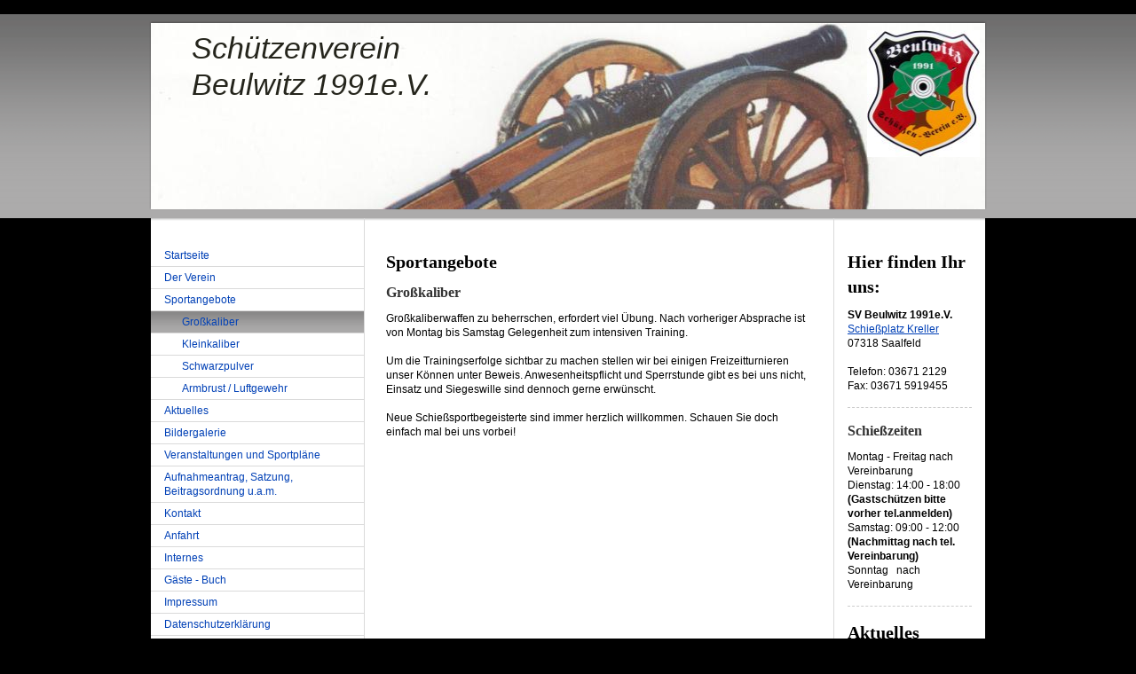

--- FILE ---
content_type: text/html; charset=UTF-8
request_url: https://www.sv-beulwitz.de/sportangebote/gro%C3%9Fkaliber/
body_size: 5827
content:
<!DOCTYPE html>
<html lang="de"  ><head prefix="og: http://ogp.me/ns# fb: http://ogp.me/ns/fb# business: http://ogp.me/ns/business#">
    <meta http-equiv="Content-Type" content="text/html; charset=utf-8"/>
    <meta name="generator" content="IONOS MyWebsite"/>
        
    <link rel="dns-prefetch" href="//cdn.website-start.de/"/>
    <link rel="dns-prefetch" href="//106.mod.mywebsite-editor.com"/>
    <link rel="dns-prefetch" href="https://106.sb.mywebsite-editor.com/"/>
    <link rel="shortcut icon" href="//cdn.website-start.de/favicon.ico"/>
        <title>SV Beulwitz 1991e.V. - Großkaliber</title>
    
    

<meta name="format-detection" content="telephone=no"/>
        <meta name="keywords" content="Schützenverein, Saalfeld"/>
            <meta name="description" content="{{company_name}}, {{city}}"/>
            <meta name="robots" content="index,follow"/>
        <link href="https://www.sv-beulwitz.de/s/style/layout.css?1707398375" rel="stylesheet" type="text/css"/>
    <link href="https://www.sv-beulwitz.de/s/style/main.css?1707398375" rel="stylesheet" type="text/css"/>
    <link href="https://www.sv-beulwitz.de/s/style/font.css?1707398375" rel="stylesheet" type="text/css"/>
    <link href="//cdn.website-start.de/app/cdn/min/group/web.css?1763478093678" rel="stylesheet" type="text/css"/>
<link href="//cdn.website-start.de/app/cdn/min/moduleserver/css/de_DE/common,counter,shoppingbasket?1763478093678" rel="stylesheet" type="text/css"/>
    <link href="https://106.sb.mywebsite-editor.com/app/logstate2-css.php?site=110590971&amp;t=1769103760" rel="stylesheet" type="text/css"/>

<script type="text/javascript">
    /* <![CDATA[ */
var stagingMode = '';
    /* ]]> */
</script>
<script src="https://106.sb.mywebsite-editor.com/app/logstate-js.php?site=110590971&amp;t=1769103760"></script>

    <link href="https://www.sv-beulwitz.de/s/style/print.css?1763478093678" rel="stylesheet" media="print" type="text/css"/>
    <script type="text/javascript">
    /* <![CDATA[ */
    var systemurl = 'https://106.sb.mywebsite-editor.com/';
    var webPath = '/';
    var proxyName = '';
    var webServerName = 'www.sv-beulwitz.de';
    var sslServerUrl = 'https://www.sv-beulwitz.de';
    var nonSslServerUrl = 'http://www.sv-beulwitz.de';
    var webserverProtocol = 'http://';
    var nghScriptsUrlPrefix = '//106.mod.mywebsite-editor.com';
    var sessionNamespace = 'DIY_SB';
    var jimdoData = {
        cdnUrl:  '//cdn.website-start.de/',
        messages: {
            lightBox: {
    image : 'Bild',
    of: 'von'
}

        },
        isTrial: 0,
        pageId: 919136814    };
    var script_basisID = "110590971";

    diy = window.diy || {};
    diy.web = diy.web || {};

        diy.web.jsBaseUrl = "//cdn.website-start.de/s/build/";

    diy.context = diy.context || {};
    diy.context.type = diy.context.type || 'web';
    /* ]]> */
</script>

<script type="text/javascript" src="//cdn.website-start.de/app/cdn/min/group/web.js?1763478093678" crossorigin="anonymous"></script><script type="text/javascript" src="//cdn.website-start.de/s/build/web.bundle.js?1763478093678" crossorigin="anonymous"></script><script src="//cdn.website-start.de/app/cdn/min/moduleserver/js/de_DE/common,counter,shoppingbasket?1763478093678"></script>
<script type="text/javascript" src="https://cdn.website-start.de/proxy/apps/static/resource/dependencies/"></script><script type="text/javascript">
                    if (typeof require !== 'undefined') {
                        require.config({
                            waitSeconds : 10,
                            baseUrl : 'https://cdn.website-start.de/proxy/apps/static/js/'
                        });
                    }
                </script><script type="text/javascript" src="//cdn.website-start.de/app/cdn/min/group/pfcsupport.js?1763478093678" crossorigin="anonymous"></script>    <meta property="og:type" content="business.business"/>
    <meta property="og:url" content="https://www.sv-beulwitz.de/sportangebote/großkaliber/"/>
    <meta property="og:title" content="SV Beulwitz 1991e.V. - Großkaliber"/>
            <meta property="og:description" content="{{company_name}}, {{city}}"/>
                <meta property="og:image" content="https://www.sv-beulwitz.de/s/misc/logo.jpg?t=1766978983"/>
        <meta property="business:contact_data:country_name" content="Deutschland"/>
    
    
    
    
    
    
    
    
</head>


<body class="body diyBgActive  cc-pagemode-default diy-market-de_DE" data-pageid="919136814" id="page-919136814">
    
    <div class="diyw">
        ﻿<div id="header" class="altcolor">
	<div id="emotionheader_wrapper">
		
<style type="text/css" media="all">
.diyw div#emotion-header {
        max-width: 940px;
        max-height: 210px;
                background: #AD6363;
    }

.diyw div#emotion-header-title-bg {
    left: 0%;
    top: 0%;
    width: 100%;
    height: 14%;

    background-color: #FFFFFF;
    opacity: 0.50;
    filter: alpha(opacity = 50);
    display: none;}
.diyw img#emotion-header-logo {
    left: 85.89%;
    top: 4.00%;
    background: transparent;
            width: 13.51%;
        height: 68.10%;
                border: none;
        padding: 0px;
        }

.diyw div#emotion-header strong#emotion-header-title {
    left: 2%;
    top: 4%;
    color: #25251C;
        font: italic normal 34px/120% Verdana, Geneva, sans-serif;
}

.diyw div#emotion-no-bg-container{
    max-height: 210px;
}

.diyw div#emotion-no-bg-container .emotion-no-bg-height {
    margin-top: 22.34%;
}
</style>
<div id="emotion-header" data-action="loadView" data-params="active" data-imagescount="1">
            <img src="https://www.sv-beulwitz.de/s/img/emotionheader.jpg?1387524303.940px.210px" id="emotion-header-img" alt=""/>
            
        <div id="ehSlideshowPlaceholder">
            <div id="ehSlideShow">
                <div class="slide-container">
                                        <div style="background-color: #AD6363">
                            <img src="https://www.sv-beulwitz.de/s/img/emotionheader.jpg?1387524303.940px.210px" alt=""/>
                        </div>
                                    </div>
            </div>
        </div>


        <script type="text/javascript">
        //<![CDATA[
                diy.module.emotionHeader.slideShow.init({ slides: [{"url":"https:\/\/www.sv-beulwitz.de\/s\/img\/emotionheader.jpg?1387524303.940px.210px","image_alt":"","bgColor":"#AD6363"}] });
        //]]>
        </script>

    
                        <a href="https://www.sv-beulwitz.de/">
        
                    <img id="emotion-header-logo" src="https://www.sv-beulwitz.de/s/misc/logo.jpg?t=1766978983" alt=""/>
        
                    </a>
            
    
            <strong id="emotion-header-title" style="text-align: left">Schützenverein 
Beulwitz 1991e.V.</strong>
                    <div class="notranslate">
                <svg xmlns="http://www.w3.org/2000/svg" version="1.1" id="emotion-header-title-svg" viewBox="0 0 940 210" preserveAspectRatio="xMinYMin meet"><text style="font-family:Verdana, Geneva, sans-serif;font-size:34px;font-style:italic;font-weight:normal;fill:#25251C;line-height:1.2em;"><tspan x="0" style="text-anchor: start" dy="0.95em">Schützenverein </tspan><tspan x="0" style="text-anchor: start" dy="1.2em">Beulwitz 1991e.V.</tspan></text></svg>
            </div>
            
    
    <script type="text/javascript">
    //<![CDATA[
    (function ($) {
        function enableSvgTitle() {
                        var titleSvg = $('svg#emotion-header-title-svg'),
                titleHtml = $('#emotion-header-title'),
                emoWidthAbs = 940,
                emoHeightAbs = 210,
                offsetParent,
                titlePosition,
                svgBoxWidth,
                svgBoxHeight;

                        if (titleSvg.length && titleHtml.length) {
                offsetParent = titleHtml.offsetParent();
                titlePosition = titleHtml.position();
                svgBoxWidth = titleHtml.width();
                svgBoxHeight = titleHtml.height();

                                titleSvg.get(0).setAttribute('viewBox', '0 0 ' + svgBoxWidth + ' ' + svgBoxHeight);
                titleSvg.css({
                   left: Math.roundTo(100 * titlePosition.left / offsetParent.width(), 3) + '%',
                   top: Math.roundTo(100 * titlePosition.top / offsetParent.height(), 3) + '%',
                   width: Math.roundTo(100 * svgBoxWidth / emoWidthAbs, 3) + '%',
                   height: Math.roundTo(100 * svgBoxHeight / emoHeightAbs, 3) + '%'
                });

                titleHtml.css('visibility','hidden');
                titleSvg.css('visibility','visible');
            }
        }

        
            var posFunc = function($, overrideSize) {
                var elems = [], containerWidth, containerHeight;
                                    elems.push({
                        selector: '#emotion-header-title',
                        overrideSize: true,
                        horPos: 6.87,
                        vertPos: 6                    });
                    lastTitleWidth = $('#emotion-header-title').width();
                                                elems.push({
                    selector: '#emotion-header-title-bg',
                    horPos: 0,
                    vertPos: 0                });
                                
                containerWidth = parseInt('940');
                containerHeight = parseInt('210');

                for (var i = 0; i < elems.length; ++i) {
                    var el = elems[i],
                        $el = $(el.selector),
                        pos = {
                            left: el.horPos,
                            top: el.vertPos
                        };
                    if (!$el.length) continue;
                    var anchorPos = $el.anchorPosition();
                    anchorPos.$container = $('#emotion-header');

                    if (overrideSize === true || el.overrideSize === true) {
                        anchorPos.setContainerSize(containerWidth, containerHeight);
                    } else {
                        anchorPos.setContainerSize(null, null);
                    }

                    var pxPos = anchorPos.fromAnchorPosition(pos),
                        pcPos = anchorPos.toPercentPosition(pxPos);

                    var elPos = {};
                    if (!isNaN(parseFloat(pcPos.top)) && isFinite(pcPos.top)) {
                        elPos.top = pcPos.top + '%';
                    }
                    if (!isNaN(parseFloat(pcPos.left)) && isFinite(pcPos.left)) {
                        elPos.left = pcPos.left + '%';
                    }
                    $el.css(elPos);
                }

                // switch to svg title
                enableSvgTitle();
            };

                        var $emotionImg = jQuery('#emotion-header-img');
            if ($emotionImg.length > 0) {
                // first position the element based on stored size
                posFunc(jQuery, true);

                // trigger reposition using the real size when the element is loaded
                var ehLoadEvTriggered = false;
                $emotionImg.one('load', function(){
                    posFunc(jQuery);
                    ehLoadEvTriggered = true;
                                        diy.module.emotionHeader.slideShow.start();
                                    }).each(function() {
                                        if(this.complete || typeof this.complete === 'undefined') {
                        jQuery(this).load();
                    }
                });

                                noLoadTriggeredTimeoutId = setTimeout(function() {
                    if (!ehLoadEvTriggered) {
                        posFunc(jQuery);
                    }
                    window.clearTimeout(noLoadTriggeredTimeoutId)
                }, 5000);//after 5 seconds
            } else {
                jQuery(function(){
                    posFunc(jQuery);
                });
            }

                        if (jQuery.isBrowser && jQuery.isBrowser.ie8) {
                var longTitleRepositionCalls = 0;
                longTitleRepositionInterval = setInterval(function() {
                    if (lastTitleWidth > 0 && lastTitleWidth != jQuery('#emotion-header-title').width()) {
                        posFunc(jQuery);
                    }
                    longTitleRepositionCalls++;
                    // try this for 5 seconds
                    if (longTitleRepositionCalls === 5) {
                        window.clearInterval(longTitleRepositionInterval);
                    }
                }, 1000);//each 1 second
            }

            }(jQuery));
    //]]>
    </script>

    </div>

	</div>	
</div>
<div id="container">
	<div id="container_inner">
		<div id="container_innermost">
			<div id="wrapper">
				<div id="navigation">
					<div id="mainNavWrapper">
						<div class="webnavigation"><ul id="mainNav1" class="mainNav1"><li class="navTopItemGroup_1"><a data-page-id="919136812" href="https://www.sv-beulwitz.de/" class="level_1"><span>Startseite</span></a></li><li class="navTopItemGroup_2"><a data-page-id="919136818" href="https://www.sv-beulwitz.de/der-verein/" class="level_1"><span>Der Verein</span></a></li><li class="navTopItemGroup_3"><a data-page-id="919136813" href="https://www.sv-beulwitz.de/sportangebote/" class="parent level_1"><span>Sportangebote</span></a></li><li><ul id="mainNav2" class="mainNav2"><li class="navTopItemGroup_3"><a data-page-id="919136814" href="https://www.sv-beulwitz.de/sportangebote/großkaliber/" class="current level_2"><span>Großkaliber</span></a></li><li class="navTopItemGroup_3"><a data-page-id="919136815" href="https://www.sv-beulwitz.de/sportangebote/kleinkaliber/" class="level_2"><span>Kleinkaliber</span></a></li><li class="navTopItemGroup_3"><a data-page-id="919136823" href="https://www.sv-beulwitz.de/sportangebote/schwarzpulver/" class="level_2"><span>Schwarzpulver</span></a></li><li class="navTopItemGroup_3"><a data-page-id="929561039" href="https://www.sv-beulwitz.de/sportangebote/armbrust-luftgewehr/" class="level_2"><span>Armbrust / Luftgewehr</span></a></li></ul></li><li class="navTopItemGroup_4"><a data-page-id="919136816" href="https://www.sv-beulwitz.de/aktuelles/" class="level_1"><span>Aktuelles</span></a></li><li class="navTopItemGroup_5"><a data-page-id="919136826" href="https://www.sv-beulwitz.de/bildergalerie/" class="level_1"><span>Bildergalerie</span></a></li><li class="navTopItemGroup_6"><a data-page-id="919136825" href="https://www.sv-beulwitz.de/veranstaltungen-und-sportpläne/" class="level_1"><span>Veranstaltungen und Sportpläne</span></a></li><li class="navTopItemGroup_7"><a data-page-id="919136817" href="https://www.sv-beulwitz.de/aufnahmeantrag-satzung-beitragsordnung-u-a-m/" class="level_1"><span>Aufnahmeantrag, Satzung, Beitragsordnung u.a.m.</span></a></li><li class="navTopItemGroup_8"><a data-page-id="919136819" href="https://www.sv-beulwitz.de/kontakt/" class="level_1"><span>Kontakt</span></a></li><li class="navTopItemGroup_9"><a data-page-id="919136820" href="https://www.sv-beulwitz.de/anfahrt/" class="level_1"><span>Anfahrt</span></a></li><li class="navTopItemGroup_10"><a data-page-id="919136824" href="https://www.sv-beulwitz.de/internes/" class="level_1"><span>Internes</span></a></li><li class="navTopItemGroup_11"><a data-page-id="919136829" href="https://www.sv-beulwitz.de/gäste-buch/" class="level_1"><span>Gäste - Buch</span></a></li><li class="navTopItemGroup_12"><a data-page-id="919136821" href="https://www.sv-beulwitz.de/impressum/" class="level_1"><span>Impressum</span></a></li><li class="navTopItemGroup_13"><a data-page-id="929645125" href="https://www.sv-beulwitz.de/datenschutzerklärung/" class="level_1"><span>Datenschutzerklärung</span></a></li></ul></div>
					</div>
				</div>
				<div id="content">
					<div id="mainContent">
						<div class="gutter">
							
        <div id="content_area">
        	<div id="content_start"></div>
        	
        
        <div id="matrix_1023619993" class="sortable-matrix" data-matrixId="1023619993"><div class="n module-type-header diyfeLiveArea "> <h1><span class="diyfeDecoration">Sportangebote</span></h1> </div><div class="n module-type-header diyfeLiveArea "> <h2><span class="diyfeDecoration">Großkaliber</span></h2> </div><div class="n module-type-text diyfeLiveArea "> <p>Großkaliberwaffen zu beherrschen, erfordert viel Übung. Nach vorheriger Absprache ist von Montag bis Samstag Gelegenheit zum intensiven Training.</p>
<p> </p>
<p>Um die Trainingserfolge sichtbar zu machen stellen wir bei einigen Freizeitturnieren unser Können unter Beweis. Anwesenheitspflicht und Sperrstunde gibt es bei uns nicht, Einsatz und Siegeswille
sind dennoch gerne erwünscht.</p>
<p> </p>
<p>Neue Schießsportbegeisterte sind immer herzlich willkommen. Schauen Sie doch einfach mal bei uns vorbei!</p> </div></div>
        
        
        </div>
						</div>			
					</div>
					<div id="subContent">
						<div id="matrix_1023619989" class="sortable-matrix" data-matrixId="1023619989"><div class="n module-type-header diyfeLiveArea "> <h1><span class="diyfeDecoration">Hier finden Ihr uns:</span></h1> </div><div class="n module-type-text diyfeLiveArea "> <p><strong>SV Beulwitz 1991e.V.</strong><br/>
<a href="https://www.sv-beulwitz.de/anfahrt/">Schießplatz Kreller</a><br/>
07318 Saalfeld<br/>
<br/>
Telefon: 03671 2129</p>
<p>Fax: 03671 5919455</p> </div><div class="n module-type-hr diyfeLiveArea "> <div style="padding: 0px 0px">
    <div class="hr"></div>
</div>
 </div><div class="n module-type-header diyfeLiveArea "> <h2><span class="diyfeDecoration">Schießzeiten</span></h2> </div><div class="n module-type-text diyfeLiveArea "> <p>Montag - Freitag nach Vereinbarung</p>
<p>Dienstag: 14:00 - 18:00</p>
<p><strong>(Gastschützen bitte vorher tel.anmelden)</strong></p>
<p>Samstag: 09:00 - 12:00</p>
<p><strong>(Nachmittag nach tel. Vereinbarung)</strong></p>
<p>Sonntag   nach Vereinbarung</p> </div><div class="n module-type-hr diyfeLiveArea "> <div style="padding: 0px 0px">
    <div class="hr"></div>
</div>
 </div><div class="n module-type-header diyfeLiveArea "> <h1><span class="diyfeDecoration">Aktuelles</span></h1> </div><div class="n module-type-text diyfeLiveArea "> <p>Liebe Gastschützen!</p>
<p>Bitte beachtet unsere Hinweise unter <a href="https://www.sv-beulwitz.de/aktuelles/" target="_self">Aktuelles</a></p>
<p>zu Einschränkungen der verfügbaren Schießbahnen auf grund von Meisterschaften.</p> </div><div class="n module-type-hr diyfeLiveArea "> <div style="padding: 0px 0px">
    <div class="hr"></div>
</div>
 </div><div class="n module-type-text diyfeLiveArea "> <p>Besucher</p> </div><div class="n module-type-remoteModule-counter diyfeLiveArea ">             <div id="modul_5780479471_content"><div id="NGH5780479471_" class="counter apsinth-clear">
		<div class="ngh-counter ngh-counter-skin-04c" style="height:21px"><div class="char" style="background-position:-144px 0px;width:16px;height:21px"></div><div class="char" style="background-position:-64px 0px;width:16px;height:21px"></div><div class="char" style="background-position:-128px 0px;width:16px;height:21px"></div><div class="char" style="background-position:-64px 0px;width:16px;height:21px"></div><div class="char" style="background-position:-64px 0px;width:16px;height:21px"></div><div class="char" style="background-position:-96px 0px;width:16px;height:21px"></div><div class="char" style="background-position:-64px 0px;width:16px;height:21px"></div></div>		<div class="apsinth-clear"></div>
</div>
</div><script>/* <![CDATA[ */var __NGHModuleInstanceData5780479471 = __NGHModuleInstanceData5780479471 || {};__NGHModuleInstanceData5780479471.server = 'http://106.mod.mywebsite-editor.com';__NGHModuleInstanceData5780479471.data_web = {"content":595575};var m = mm[5780479471] = new Counter(5780479471,5592,'counter');if (m.initView_main != null) m.initView_main();/* ]]> */</script>
         </div></div>
					</div>
				</div>
				<div class="c"></div>
			</div>
		</div>
	</div>
</div>
<div id="footer">
	<div class="gutter">
		<div id="contentfooter">
    <div class="leftrow">
                        <a rel="nofollow" href="javascript:window.print();">
                    <img class="inline" height="14" width="18" src="//cdn.website-start.de/s/img/cc/printer.gif" alt=""/>
                    Druckversion                </a> <span class="footer-separator">|</span>
                <a href="https://www.sv-beulwitz.de/sitemap/">Sitemap</a>
                        <br/> © SV Beulwitz 1991e.V.<br/>
<br/>
            </div>
    <script type="text/javascript">
        window.diy.ux.Captcha.locales = {
            generateNewCode: 'Neuen Code generieren',
            enterCode: 'Bitte geben Sie den Code ein'
        };
        window.diy.ux.Cap2.locales = {
            generateNewCode: 'Neuen Code generieren',
            enterCode: 'Bitte geben Sie den Code ein'
        };
    </script>
    <div class="rightrow">
                    <span class="loggedout">
                <a rel="nofollow" id="login" href="https://login.1and1-editor.com/110590971/www.sv-beulwitz.de/de?pageId=919136814">
                    Login                </a>
            </span>
                
                <span class="loggedin">
            <a rel="nofollow" id="logout" href="https://106.sb.mywebsite-editor.com/app/cms/logout.php">Logout</a> <span class="footer-separator">|</span>
            <a rel="nofollow" id="edit" href="https://106.sb.mywebsite-editor.com/app/110590971/919136814/">Seite bearbeiten</a>
        </span>
    </div>
</div>
            <div id="loginbox" class="hidden">
                <script type="text/javascript">
                    /* <![CDATA[ */
                    function forgotpw_popup() {
                        var url = 'https://passwort.1und1.de/xml/request/RequestStart';
                        fenster = window.open(url, "fenster1", "width=600,height=400,status=yes,scrollbars=yes,resizable=yes");
                        // IE8 doesn't return the window reference instantly or at all.
                        // It may appear the call failed and fenster is null
                        if (fenster && fenster.focus) {
                            fenster.focus();
                        }
                    }
                    /* ]]> */
                </script>
                                <img class="logo" src="//cdn.website-start.de/s/img/logo.gif" alt="IONOS" title="IONOS"/>

                <div id="loginboxOuter"></div>
            </div>
        

		<div class="c"></div>
	</div>
</div>    </div>

    
    </body>


<!-- rendered at Mon, 29 Dec 2025 04:29:43 +0100 -->
</html>
